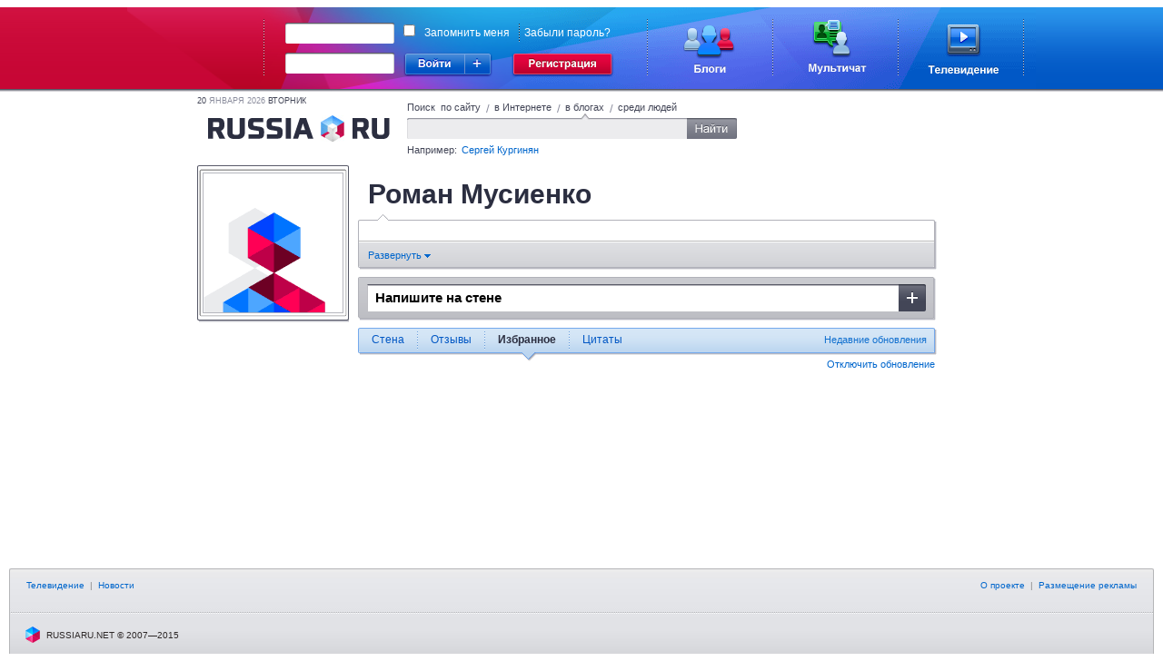

--- FILE ---
content_type: text/html;charset=UTF-8
request_url: https://russiaru.net/id490782/favorites
body_size: 3852
content:
<!DOCTYPE html PUBLIC "-//W3C//DTD XHTML 1.0 Strict//EN" "http://www.w3.org/TR/xhtml1/DTD/xhtml1-strict.dtd">
<html xmlns="http://www.w3.org/1999/xhtml"><head><title>RUSSIARU.NET - Блоги - Роман Мусиенко</title><meta name="keywords" content="russia, russiaru.net, телеканал"/><meta http-equiv="Content-Type" content="text/html; charset=UTF-8"/><meta http-equiv="Content-Language" content="ru"/><link rel="shortcut icon" type="image/x-icon" href="/favicon_portal.ico"/><script type="text/javascript">
            var url = decodeURIComponent(window.location + '');
            var i = url.indexOf('#');
            if (i > 0) {
                var loc = url.substring(i + 1);
                if (loc.indexOf("?") == 0) {
                	window.location.href = loc.substring(1);
				}
			}
		</script><link rel="alternate" type="application/rss+xml" title="RSS" href="/data/rss/id490782/"/><link rel="stylesheet" type="text/css" href="/min/css/all-min.css?ts=1583451321000"></link>
<script type="text/javascript" src="/min/js/all-min.js?ts=1583451321000"></script>
</head><body><div id="glass" class="glass" style="display:none"><div class="wrapper-inner" hasLayout="true"></div></div><div id="loading"></div><div class="body"><div id="head-panel"><link rel="stylesheet" type="text/css" href="/css/commons.css"/><table cellpadding="0" cellspacing="0" border="0" class="top-main-banner"><tbody><tr><td witdh="49%" class="left-banner"> 
		</td><td width="1000px" class="main-banner"><div class="rel"><form action="https://russiaru.net/login" method="POST"><div class="input-wrap login-input"><div class="corner-lt"></div><div class="corner-rt"></div><div class="corner-lb"></div><div class="corner-rb"></div><div class="line-top"></div><div class="line-left"></div><div class="line-right"></div><div class="line-bottom"></div><input type="text" name="lb_login" value=""/></div><div class="passwd-input input-wrap"><div class="corner-lt"></div><div class="corner-rt"></div><div class="corner-lb"></div><div class="corner-rb"></div><div class="line-top"></div><div class="line-left"></div><div class="line-right"></div><div class="line-bottom"></div><input type="password" name="lb_password"/></div><div class="error-popup">Неверный логин или пароль</div><div class="signin"><div class="enter"></div><div class="enter-site"><div class="enter-sites-popup" style="display: none;"><div class="corner lt"></div><div class="corner rt"></div><div class="corner lb"></div><div class="corner rb"></div><div class="line t"></div><div class="line b"></div><div class="line l"></div><div class="line r"></div><div class="line shadow t"></div><div class="line shadow b"></div><div class="line shadow l"></div><div class="line shadow r"></div><div class="pointer"></div><div class="title">Вход из соцсетей</div><div class="items"><div class="item vk" name="vkontakte">ВКонтакте</div><div class="item facebook" name="facebook">Facebook</div><div class="item twitter" name="twitter">Twitter</div><div class="item mailru" name="mailru">Мой мир</div><div class="item yaru" name="yaru">Я.ру</div><div class="item googleplus" name="googleplus">Google+</div><div class="item odnoklassniki" name="odnoklassniki">Одноклассники</div></div></div></div></div><a href="http://www.russiaru.net/registration/" class="reg"></a><div class="checksave"><input type="checkbox" class="remember-input" name="lb_remember" value="true"/><label>Запомнить меня</label><span></span><a href="http://russiaru.net/recover/">Забыли пароль?</a></div><input type="hidden" name="lb_redirect" value="http://russiaru.net/"/></form><a href="http://www.russiaru.net/blogs/" class="blog-link"></a><a href="http://www.russiaru.net/" class="chat-link"></a><a href="http://tv.russiaru.net/" class="tv-link"></a></div></td><td witdh="49%" class="right-banner"> 
		</td></tr></tbody></table><script src="/js/smile.js" type="text/javascript"></script><script src="/js/commons.js" type="text/javascript"></script></div><table cellpadding="0" cellspacing="0" border="0" width="100%"><tr><td width="20%"></td><td style="min-width: 824px;" width="60%" valign="top"><div class="main-container"><div class="header"><div class="today"><span>20</span>
                    Января 2026 <span>вторник</span></div><a class="logo" href="/"></a><form class="search"><div class="search-tab russia">
                        Поиск  по сайту
                    </div><span class="spliter">/</span><div class="search-tab internet ">
                        в Интернете
                    </div><span class="spliter">/</span><div class="search-tab blog current">
                        в блогах
                    </div><span class="spliter">/</span><div class="search-tab users ">
                        среди людей
                    </div><div class="clear"></div><div class="search-input"><div class="input-wrapper"><div class="corner-inp lt"></div><div class="corner-inp rt"></div><div class="corner-inp lb"></div><div class="corner-inp rb"></div><div class="inp"><input type="text" name="q" value=""/></div></div><div class="search-btn"></div></div><div class="example">
                        Например: <span>Сергей Кургинян</span></div></form></div><div id="area-container" class="area-container"><div id="wnd-message-text" style="display: none"><div class="wnd-warning message"><div class="text"></div><div class="gray-button cancel">Закрыть</div></div></div><div id="right_column" class="users-coll"><div class="right-column"><div class="user-block top"><div class="corner-lt"></div><div class="corner-rt"></div><div class="corner-lb"></div><div class="corner-rb"></div><div class="ava"><div class="shade-right"></div><div class="shade-bottom"></div><div class="shade-left"></div><div class="shade-top"></div><a href="/id490782"><img alt="Роман Мусиенко" width="155px" height="155px" src="/avatar/id490782@russiaru.net/orig/6642055768.jpg"/></a></div><div class="shade-right"></div><div class="shade-bottom"></div></div></div><div class="clear"></div></div><div class="user-content" id="header" now="1768891535086"><div class="user-info"><div class="block"><div id="last_post"></div><div class="displayName">Роман Мусиенко
                </div><div></div></div><div class="border"><div class="corner lt"></div><div class="corner rt"></div><div class="corner lb"></div><div class="corner rb"></div><div class="pntr"></div><div class="shade-right"></div><div class="shade-bottom"></div><div class="block   info-user"><table cellpadding="0" cellspacing="10" border="0" width="100%"><tr><td width="33%" valign="top" style=""></td></tr></table></div><div class="expand"><a href="#" class="sys_expand expanded">Развернуть <img align="absmiddle" src="/images/expand.gif"/></a></div></div></div><div style="position: relative"><form class="post guest" action="" method="POST"><div class="corner-lt"></div><div class="corner-rt"></div><div class="corner-lb"></div><div class="corner-rb"></div><div class="post-header"><div class="bor"><input type="text" value="Напишите на стене"/></div><div class="add"></div></div><div class="shade-right"></div><div class="shade-bottom"></div></form><div id="wnd-confirm-new" style="display: none"><div class="wnd-login"><form method="POST" local="false"><div class="text"></div><div class="services"><div>Войдите на <a href="http://russiaru.net/">RussiaRu.net</a> одним кликом через:</div><img class="sys_sites" id="vkontakte" src="/images/sites/vkontakte-registration.png"/><img class="sys_sites" id="facebook" src="/images/sites/facebook-registration.png"/><img class="sys_sites" id="twitter" src="/images/sites/twitter-registration.png"/><img class="sys_sites" id="mailru" src="/images/sites/mailru-registration.png"/><img class="sys_sites" id="yaru" src="/images/sites/yaru-registration.png"/><div class="clear"></div></div><div class="input-wrapper"><div class="corner-inp lt"></div><div class="corner-inp rt"></div><div class="corner-inp lb"></div><div class="corner-inp rb"></div><div class="line-top"></div><div class="line-bottom"></div><div class="line-left"></div><div class="line-right"></div><div class="inp"><input type="text" autocomplete="off" name="lb_login" value=""/><div class="v"></div></div></div><div class="input-wrapper"><div class="corner-inp lt"></div><div class="corner-inp rt"></div><div class="corner-inp lb"></div><div class="corner-inp rb"></div><div class="line-top"></div><div class="line-bottom"></div><div class="line-left"></div><div class="line-right"></div><div class="inp"><input type="password" autocomplete="off" name="lb_password" value=""/><div class="v"></div></div></div><div class="error-popup error" style="display: none;">Неверный логин или пароль</div><div class="clear"></div><div class="links"><input type="checkbox" name="lb_remember" value="true" checked="checked"/> Запомнить меня <a href="https://russiaru.net/recover/" target="_blank">Забыли пароль?</a></div><div class="cancel">Зарегистрироваться</div><div class="remove">Войти</div><input name="lb_inline" type="hidden" value="true"/><div class="close"></div></form></div></div><div class="border-block"><div class="switch"><div class="corner-lt"></div><div class="corner-rt"></div><div class="corner-lb"></div><div class="corner-rb"></div><div class="shade-right"></div><div class="shade-bottom"></div><div class="shade-lb"></div><div class="shade-rb"></div><div class="shade-rt"></div><a class="update" href="">Недавние обновления</a><ul><li><a href="/id490782/" title="Мои записи">Стена</a><div class="poin"></div></li><li class="split"></li><li><a href="/id490782/replies" id="replies" title="Упоминание меня пользователями">Отзывы</a><div class="poin"></div></li><li class="split"></li><li class="current"><a href="/id490782/favorites" id="favorites" title="Записи, добавленные в избранное">Избранное</a><div class="poin"></div></li><li class="split"></li><li><a href="/id490782/resent_by_you/" id="resent" title="Записи, которыми поделились пользователи">Цитаты</a><div class="poin"></div></li></ul></div><div id="timeline" type="favorites" owner="490782" max_id="" max_docid="" ts="1768891535086"><div class="sys_timeline" id="statuses"></div></div></div><div class="on-off-updates "><a href="#" class="autoupdate off">Отключить обновление</a></div></div></div></div><div class="clear"></div></div></td><td width="20%" valign="top"><div class="friends-block"></div></td></tr></table><div class="push"></div></div><div class="footer"><div class="corner-lt"></div><div class="corner-rt"></div><div class="top-line"><a href="http://tv.russiaru.net/">Телевидение</a>
             | <a href="" onclick="return false;" class="nolink">Новости</a></div><div class="right-menu"><a href="http://russiaru.net/about/">О проекте</a>  |  <a href="http://russiaru.net/about/#adv">Размещение рекламы</a></div><div class="copy">
		RUSSIARU.NET © 2007—2015 
	</div><script type="text/javascript">
	
	  var _gaq = _gaq || [];
	  _gaq.push(['_setAccount', 'UA-19749250-1']);
	  _gaq.push(['_trackPageview']);
	
	  (function() {
	    var ga = document.createElement('script'); ga.type = 'text/javascript'; ga.async = true;
	    ga.src = ('https:' == document.location.protocol ? 'https://ssl' : 'http://www') + '.google-analytics.com/ga.js';
	    var s = document.getElementsByTagName('script')[0]; s.parentNode.insertBefore(ga, s);
	  })();
	
	</script></div></body></html>